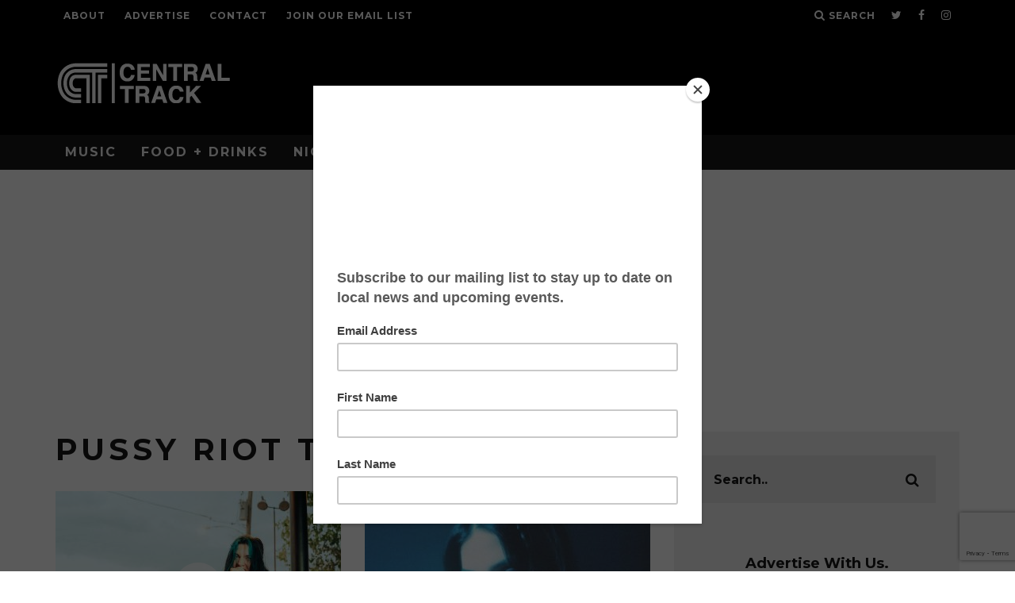

--- FILE ---
content_type: text/html; charset=utf-8
request_url: https://www.google.com/recaptcha/api2/anchor?ar=1&k=6LdvuoIUAAAAAJ-qKFCiWsxWjYtmR8b7ZWD6Nf3B&co=aHR0cHM6Ly93d3cuY2VudHJhbHRyYWNrLmNvbTo0NDM.&hl=en&v=7gg7H51Q-naNfhmCP3_R47ho&size=invisible&anchor-ms=20000&execute-ms=15000&cb=b96u0vdj75by
body_size: 48147
content:
<!DOCTYPE HTML><html dir="ltr" lang="en"><head><meta http-equiv="Content-Type" content="text/html; charset=UTF-8">
<meta http-equiv="X-UA-Compatible" content="IE=edge">
<title>reCAPTCHA</title>
<style type="text/css">
/* cyrillic-ext */
@font-face {
  font-family: 'Roboto';
  font-style: normal;
  font-weight: 400;
  font-stretch: 100%;
  src: url(//fonts.gstatic.com/s/roboto/v48/KFO7CnqEu92Fr1ME7kSn66aGLdTylUAMa3GUBHMdazTgWw.woff2) format('woff2');
  unicode-range: U+0460-052F, U+1C80-1C8A, U+20B4, U+2DE0-2DFF, U+A640-A69F, U+FE2E-FE2F;
}
/* cyrillic */
@font-face {
  font-family: 'Roboto';
  font-style: normal;
  font-weight: 400;
  font-stretch: 100%;
  src: url(//fonts.gstatic.com/s/roboto/v48/KFO7CnqEu92Fr1ME7kSn66aGLdTylUAMa3iUBHMdazTgWw.woff2) format('woff2');
  unicode-range: U+0301, U+0400-045F, U+0490-0491, U+04B0-04B1, U+2116;
}
/* greek-ext */
@font-face {
  font-family: 'Roboto';
  font-style: normal;
  font-weight: 400;
  font-stretch: 100%;
  src: url(//fonts.gstatic.com/s/roboto/v48/KFO7CnqEu92Fr1ME7kSn66aGLdTylUAMa3CUBHMdazTgWw.woff2) format('woff2');
  unicode-range: U+1F00-1FFF;
}
/* greek */
@font-face {
  font-family: 'Roboto';
  font-style: normal;
  font-weight: 400;
  font-stretch: 100%;
  src: url(//fonts.gstatic.com/s/roboto/v48/KFO7CnqEu92Fr1ME7kSn66aGLdTylUAMa3-UBHMdazTgWw.woff2) format('woff2');
  unicode-range: U+0370-0377, U+037A-037F, U+0384-038A, U+038C, U+038E-03A1, U+03A3-03FF;
}
/* math */
@font-face {
  font-family: 'Roboto';
  font-style: normal;
  font-weight: 400;
  font-stretch: 100%;
  src: url(//fonts.gstatic.com/s/roboto/v48/KFO7CnqEu92Fr1ME7kSn66aGLdTylUAMawCUBHMdazTgWw.woff2) format('woff2');
  unicode-range: U+0302-0303, U+0305, U+0307-0308, U+0310, U+0312, U+0315, U+031A, U+0326-0327, U+032C, U+032F-0330, U+0332-0333, U+0338, U+033A, U+0346, U+034D, U+0391-03A1, U+03A3-03A9, U+03B1-03C9, U+03D1, U+03D5-03D6, U+03F0-03F1, U+03F4-03F5, U+2016-2017, U+2034-2038, U+203C, U+2040, U+2043, U+2047, U+2050, U+2057, U+205F, U+2070-2071, U+2074-208E, U+2090-209C, U+20D0-20DC, U+20E1, U+20E5-20EF, U+2100-2112, U+2114-2115, U+2117-2121, U+2123-214F, U+2190, U+2192, U+2194-21AE, U+21B0-21E5, U+21F1-21F2, U+21F4-2211, U+2213-2214, U+2216-22FF, U+2308-230B, U+2310, U+2319, U+231C-2321, U+2336-237A, U+237C, U+2395, U+239B-23B7, U+23D0, U+23DC-23E1, U+2474-2475, U+25AF, U+25B3, U+25B7, U+25BD, U+25C1, U+25CA, U+25CC, U+25FB, U+266D-266F, U+27C0-27FF, U+2900-2AFF, U+2B0E-2B11, U+2B30-2B4C, U+2BFE, U+3030, U+FF5B, U+FF5D, U+1D400-1D7FF, U+1EE00-1EEFF;
}
/* symbols */
@font-face {
  font-family: 'Roboto';
  font-style: normal;
  font-weight: 400;
  font-stretch: 100%;
  src: url(//fonts.gstatic.com/s/roboto/v48/KFO7CnqEu92Fr1ME7kSn66aGLdTylUAMaxKUBHMdazTgWw.woff2) format('woff2');
  unicode-range: U+0001-000C, U+000E-001F, U+007F-009F, U+20DD-20E0, U+20E2-20E4, U+2150-218F, U+2190, U+2192, U+2194-2199, U+21AF, U+21E6-21F0, U+21F3, U+2218-2219, U+2299, U+22C4-22C6, U+2300-243F, U+2440-244A, U+2460-24FF, U+25A0-27BF, U+2800-28FF, U+2921-2922, U+2981, U+29BF, U+29EB, U+2B00-2BFF, U+4DC0-4DFF, U+FFF9-FFFB, U+10140-1018E, U+10190-1019C, U+101A0, U+101D0-101FD, U+102E0-102FB, U+10E60-10E7E, U+1D2C0-1D2D3, U+1D2E0-1D37F, U+1F000-1F0FF, U+1F100-1F1AD, U+1F1E6-1F1FF, U+1F30D-1F30F, U+1F315, U+1F31C, U+1F31E, U+1F320-1F32C, U+1F336, U+1F378, U+1F37D, U+1F382, U+1F393-1F39F, U+1F3A7-1F3A8, U+1F3AC-1F3AF, U+1F3C2, U+1F3C4-1F3C6, U+1F3CA-1F3CE, U+1F3D4-1F3E0, U+1F3ED, U+1F3F1-1F3F3, U+1F3F5-1F3F7, U+1F408, U+1F415, U+1F41F, U+1F426, U+1F43F, U+1F441-1F442, U+1F444, U+1F446-1F449, U+1F44C-1F44E, U+1F453, U+1F46A, U+1F47D, U+1F4A3, U+1F4B0, U+1F4B3, U+1F4B9, U+1F4BB, U+1F4BF, U+1F4C8-1F4CB, U+1F4D6, U+1F4DA, U+1F4DF, U+1F4E3-1F4E6, U+1F4EA-1F4ED, U+1F4F7, U+1F4F9-1F4FB, U+1F4FD-1F4FE, U+1F503, U+1F507-1F50B, U+1F50D, U+1F512-1F513, U+1F53E-1F54A, U+1F54F-1F5FA, U+1F610, U+1F650-1F67F, U+1F687, U+1F68D, U+1F691, U+1F694, U+1F698, U+1F6AD, U+1F6B2, U+1F6B9-1F6BA, U+1F6BC, U+1F6C6-1F6CF, U+1F6D3-1F6D7, U+1F6E0-1F6EA, U+1F6F0-1F6F3, U+1F6F7-1F6FC, U+1F700-1F7FF, U+1F800-1F80B, U+1F810-1F847, U+1F850-1F859, U+1F860-1F887, U+1F890-1F8AD, U+1F8B0-1F8BB, U+1F8C0-1F8C1, U+1F900-1F90B, U+1F93B, U+1F946, U+1F984, U+1F996, U+1F9E9, U+1FA00-1FA6F, U+1FA70-1FA7C, U+1FA80-1FA89, U+1FA8F-1FAC6, U+1FACE-1FADC, U+1FADF-1FAE9, U+1FAF0-1FAF8, U+1FB00-1FBFF;
}
/* vietnamese */
@font-face {
  font-family: 'Roboto';
  font-style: normal;
  font-weight: 400;
  font-stretch: 100%;
  src: url(//fonts.gstatic.com/s/roboto/v48/KFO7CnqEu92Fr1ME7kSn66aGLdTylUAMa3OUBHMdazTgWw.woff2) format('woff2');
  unicode-range: U+0102-0103, U+0110-0111, U+0128-0129, U+0168-0169, U+01A0-01A1, U+01AF-01B0, U+0300-0301, U+0303-0304, U+0308-0309, U+0323, U+0329, U+1EA0-1EF9, U+20AB;
}
/* latin-ext */
@font-face {
  font-family: 'Roboto';
  font-style: normal;
  font-weight: 400;
  font-stretch: 100%;
  src: url(//fonts.gstatic.com/s/roboto/v48/KFO7CnqEu92Fr1ME7kSn66aGLdTylUAMa3KUBHMdazTgWw.woff2) format('woff2');
  unicode-range: U+0100-02BA, U+02BD-02C5, U+02C7-02CC, U+02CE-02D7, U+02DD-02FF, U+0304, U+0308, U+0329, U+1D00-1DBF, U+1E00-1E9F, U+1EF2-1EFF, U+2020, U+20A0-20AB, U+20AD-20C0, U+2113, U+2C60-2C7F, U+A720-A7FF;
}
/* latin */
@font-face {
  font-family: 'Roboto';
  font-style: normal;
  font-weight: 400;
  font-stretch: 100%;
  src: url(//fonts.gstatic.com/s/roboto/v48/KFO7CnqEu92Fr1ME7kSn66aGLdTylUAMa3yUBHMdazQ.woff2) format('woff2');
  unicode-range: U+0000-00FF, U+0131, U+0152-0153, U+02BB-02BC, U+02C6, U+02DA, U+02DC, U+0304, U+0308, U+0329, U+2000-206F, U+20AC, U+2122, U+2191, U+2193, U+2212, U+2215, U+FEFF, U+FFFD;
}
/* cyrillic-ext */
@font-face {
  font-family: 'Roboto';
  font-style: normal;
  font-weight: 500;
  font-stretch: 100%;
  src: url(//fonts.gstatic.com/s/roboto/v48/KFO7CnqEu92Fr1ME7kSn66aGLdTylUAMa3GUBHMdazTgWw.woff2) format('woff2');
  unicode-range: U+0460-052F, U+1C80-1C8A, U+20B4, U+2DE0-2DFF, U+A640-A69F, U+FE2E-FE2F;
}
/* cyrillic */
@font-face {
  font-family: 'Roboto';
  font-style: normal;
  font-weight: 500;
  font-stretch: 100%;
  src: url(//fonts.gstatic.com/s/roboto/v48/KFO7CnqEu92Fr1ME7kSn66aGLdTylUAMa3iUBHMdazTgWw.woff2) format('woff2');
  unicode-range: U+0301, U+0400-045F, U+0490-0491, U+04B0-04B1, U+2116;
}
/* greek-ext */
@font-face {
  font-family: 'Roboto';
  font-style: normal;
  font-weight: 500;
  font-stretch: 100%;
  src: url(//fonts.gstatic.com/s/roboto/v48/KFO7CnqEu92Fr1ME7kSn66aGLdTylUAMa3CUBHMdazTgWw.woff2) format('woff2');
  unicode-range: U+1F00-1FFF;
}
/* greek */
@font-face {
  font-family: 'Roboto';
  font-style: normal;
  font-weight: 500;
  font-stretch: 100%;
  src: url(//fonts.gstatic.com/s/roboto/v48/KFO7CnqEu92Fr1ME7kSn66aGLdTylUAMa3-UBHMdazTgWw.woff2) format('woff2');
  unicode-range: U+0370-0377, U+037A-037F, U+0384-038A, U+038C, U+038E-03A1, U+03A3-03FF;
}
/* math */
@font-face {
  font-family: 'Roboto';
  font-style: normal;
  font-weight: 500;
  font-stretch: 100%;
  src: url(//fonts.gstatic.com/s/roboto/v48/KFO7CnqEu92Fr1ME7kSn66aGLdTylUAMawCUBHMdazTgWw.woff2) format('woff2');
  unicode-range: U+0302-0303, U+0305, U+0307-0308, U+0310, U+0312, U+0315, U+031A, U+0326-0327, U+032C, U+032F-0330, U+0332-0333, U+0338, U+033A, U+0346, U+034D, U+0391-03A1, U+03A3-03A9, U+03B1-03C9, U+03D1, U+03D5-03D6, U+03F0-03F1, U+03F4-03F5, U+2016-2017, U+2034-2038, U+203C, U+2040, U+2043, U+2047, U+2050, U+2057, U+205F, U+2070-2071, U+2074-208E, U+2090-209C, U+20D0-20DC, U+20E1, U+20E5-20EF, U+2100-2112, U+2114-2115, U+2117-2121, U+2123-214F, U+2190, U+2192, U+2194-21AE, U+21B0-21E5, U+21F1-21F2, U+21F4-2211, U+2213-2214, U+2216-22FF, U+2308-230B, U+2310, U+2319, U+231C-2321, U+2336-237A, U+237C, U+2395, U+239B-23B7, U+23D0, U+23DC-23E1, U+2474-2475, U+25AF, U+25B3, U+25B7, U+25BD, U+25C1, U+25CA, U+25CC, U+25FB, U+266D-266F, U+27C0-27FF, U+2900-2AFF, U+2B0E-2B11, U+2B30-2B4C, U+2BFE, U+3030, U+FF5B, U+FF5D, U+1D400-1D7FF, U+1EE00-1EEFF;
}
/* symbols */
@font-face {
  font-family: 'Roboto';
  font-style: normal;
  font-weight: 500;
  font-stretch: 100%;
  src: url(//fonts.gstatic.com/s/roboto/v48/KFO7CnqEu92Fr1ME7kSn66aGLdTylUAMaxKUBHMdazTgWw.woff2) format('woff2');
  unicode-range: U+0001-000C, U+000E-001F, U+007F-009F, U+20DD-20E0, U+20E2-20E4, U+2150-218F, U+2190, U+2192, U+2194-2199, U+21AF, U+21E6-21F0, U+21F3, U+2218-2219, U+2299, U+22C4-22C6, U+2300-243F, U+2440-244A, U+2460-24FF, U+25A0-27BF, U+2800-28FF, U+2921-2922, U+2981, U+29BF, U+29EB, U+2B00-2BFF, U+4DC0-4DFF, U+FFF9-FFFB, U+10140-1018E, U+10190-1019C, U+101A0, U+101D0-101FD, U+102E0-102FB, U+10E60-10E7E, U+1D2C0-1D2D3, U+1D2E0-1D37F, U+1F000-1F0FF, U+1F100-1F1AD, U+1F1E6-1F1FF, U+1F30D-1F30F, U+1F315, U+1F31C, U+1F31E, U+1F320-1F32C, U+1F336, U+1F378, U+1F37D, U+1F382, U+1F393-1F39F, U+1F3A7-1F3A8, U+1F3AC-1F3AF, U+1F3C2, U+1F3C4-1F3C6, U+1F3CA-1F3CE, U+1F3D4-1F3E0, U+1F3ED, U+1F3F1-1F3F3, U+1F3F5-1F3F7, U+1F408, U+1F415, U+1F41F, U+1F426, U+1F43F, U+1F441-1F442, U+1F444, U+1F446-1F449, U+1F44C-1F44E, U+1F453, U+1F46A, U+1F47D, U+1F4A3, U+1F4B0, U+1F4B3, U+1F4B9, U+1F4BB, U+1F4BF, U+1F4C8-1F4CB, U+1F4D6, U+1F4DA, U+1F4DF, U+1F4E3-1F4E6, U+1F4EA-1F4ED, U+1F4F7, U+1F4F9-1F4FB, U+1F4FD-1F4FE, U+1F503, U+1F507-1F50B, U+1F50D, U+1F512-1F513, U+1F53E-1F54A, U+1F54F-1F5FA, U+1F610, U+1F650-1F67F, U+1F687, U+1F68D, U+1F691, U+1F694, U+1F698, U+1F6AD, U+1F6B2, U+1F6B9-1F6BA, U+1F6BC, U+1F6C6-1F6CF, U+1F6D3-1F6D7, U+1F6E0-1F6EA, U+1F6F0-1F6F3, U+1F6F7-1F6FC, U+1F700-1F7FF, U+1F800-1F80B, U+1F810-1F847, U+1F850-1F859, U+1F860-1F887, U+1F890-1F8AD, U+1F8B0-1F8BB, U+1F8C0-1F8C1, U+1F900-1F90B, U+1F93B, U+1F946, U+1F984, U+1F996, U+1F9E9, U+1FA00-1FA6F, U+1FA70-1FA7C, U+1FA80-1FA89, U+1FA8F-1FAC6, U+1FACE-1FADC, U+1FADF-1FAE9, U+1FAF0-1FAF8, U+1FB00-1FBFF;
}
/* vietnamese */
@font-face {
  font-family: 'Roboto';
  font-style: normal;
  font-weight: 500;
  font-stretch: 100%;
  src: url(//fonts.gstatic.com/s/roboto/v48/KFO7CnqEu92Fr1ME7kSn66aGLdTylUAMa3OUBHMdazTgWw.woff2) format('woff2');
  unicode-range: U+0102-0103, U+0110-0111, U+0128-0129, U+0168-0169, U+01A0-01A1, U+01AF-01B0, U+0300-0301, U+0303-0304, U+0308-0309, U+0323, U+0329, U+1EA0-1EF9, U+20AB;
}
/* latin-ext */
@font-face {
  font-family: 'Roboto';
  font-style: normal;
  font-weight: 500;
  font-stretch: 100%;
  src: url(//fonts.gstatic.com/s/roboto/v48/KFO7CnqEu92Fr1ME7kSn66aGLdTylUAMa3KUBHMdazTgWw.woff2) format('woff2');
  unicode-range: U+0100-02BA, U+02BD-02C5, U+02C7-02CC, U+02CE-02D7, U+02DD-02FF, U+0304, U+0308, U+0329, U+1D00-1DBF, U+1E00-1E9F, U+1EF2-1EFF, U+2020, U+20A0-20AB, U+20AD-20C0, U+2113, U+2C60-2C7F, U+A720-A7FF;
}
/* latin */
@font-face {
  font-family: 'Roboto';
  font-style: normal;
  font-weight: 500;
  font-stretch: 100%;
  src: url(//fonts.gstatic.com/s/roboto/v48/KFO7CnqEu92Fr1ME7kSn66aGLdTylUAMa3yUBHMdazQ.woff2) format('woff2');
  unicode-range: U+0000-00FF, U+0131, U+0152-0153, U+02BB-02BC, U+02C6, U+02DA, U+02DC, U+0304, U+0308, U+0329, U+2000-206F, U+20AC, U+2122, U+2191, U+2193, U+2212, U+2215, U+FEFF, U+FFFD;
}
/* cyrillic-ext */
@font-face {
  font-family: 'Roboto';
  font-style: normal;
  font-weight: 900;
  font-stretch: 100%;
  src: url(//fonts.gstatic.com/s/roboto/v48/KFO7CnqEu92Fr1ME7kSn66aGLdTylUAMa3GUBHMdazTgWw.woff2) format('woff2');
  unicode-range: U+0460-052F, U+1C80-1C8A, U+20B4, U+2DE0-2DFF, U+A640-A69F, U+FE2E-FE2F;
}
/* cyrillic */
@font-face {
  font-family: 'Roboto';
  font-style: normal;
  font-weight: 900;
  font-stretch: 100%;
  src: url(//fonts.gstatic.com/s/roboto/v48/KFO7CnqEu92Fr1ME7kSn66aGLdTylUAMa3iUBHMdazTgWw.woff2) format('woff2');
  unicode-range: U+0301, U+0400-045F, U+0490-0491, U+04B0-04B1, U+2116;
}
/* greek-ext */
@font-face {
  font-family: 'Roboto';
  font-style: normal;
  font-weight: 900;
  font-stretch: 100%;
  src: url(//fonts.gstatic.com/s/roboto/v48/KFO7CnqEu92Fr1ME7kSn66aGLdTylUAMa3CUBHMdazTgWw.woff2) format('woff2');
  unicode-range: U+1F00-1FFF;
}
/* greek */
@font-face {
  font-family: 'Roboto';
  font-style: normal;
  font-weight: 900;
  font-stretch: 100%;
  src: url(//fonts.gstatic.com/s/roboto/v48/KFO7CnqEu92Fr1ME7kSn66aGLdTylUAMa3-UBHMdazTgWw.woff2) format('woff2');
  unicode-range: U+0370-0377, U+037A-037F, U+0384-038A, U+038C, U+038E-03A1, U+03A3-03FF;
}
/* math */
@font-face {
  font-family: 'Roboto';
  font-style: normal;
  font-weight: 900;
  font-stretch: 100%;
  src: url(//fonts.gstatic.com/s/roboto/v48/KFO7CnqEu92Fr1ME7kSn66aGLdTylUAMawCUBHMdazTgWw.woff2) format('woff2');
  unicode-range: U+0302-0303, U+0305, U+0307-0308, U+0310, U+0312, U+0315, U+031A, U+0326-0327, U+032C, U+032F-0330, U+0332-0333, U+0338, U+033A, U+0346, U+034D, U+0391-03A1, U+03A3-03A9, U+03B1-03C9, U+03D1, U+03D5-03D6, U+03F0-03F1, U+03F4-03F5, U+2016-2017, U+2034-2038, U+203C, U+2040, U+2043, U+2047, U+2050, U+2057, U+205F, U+2070-2071, U+2074-208E, U+2090-209C, U+20D0-20DC, U+20E1, U+20E5-20EF, U+2100-2112, U+2114-2115, U+2117-2121, U+2123-214F, U+2190, U+2192, U+2194-21AE, U+21B0-21E5, U+21F1-21F2, U+21F4-2211, U+2213-2214, U+2216-22FF, U+2308-230B, U+2310, U+2319, U+231C-2321, U+2336-237A, U+237C, U+2395, U+239B-23B7, U+23D0, U+23DC-23E1, U+2474-2475, U+25AF, U+25B3, U+25B7, U+25BD, U+25C1, U+25CA, U+25CC, U+25FB, U+266D-266F, U+27C0-27FF, U+2900-2AFF, U+2B0E-2B11, U+2B30-2B4C, U+2BFE, U+3030, U+FF5B, U+FF5D, U+1D400-1D7FF, U+1EE00-1EEFF;
}
/* symbols */
@font-face {
  font-family: 'Roboto';
  font-style: normal;
  font-weight: 900;
  font-stretch: 100%;
  src: url(//fonts.gstatic.com/s/roboto/v48/KFO7CnqEu92Fr1ME7kSn66aGLdTylUAMaxKUBHMdazTgWw.woff2) format('woff2');
  unicode-range: U+0001-000C, U+000E-001F, U+007F-009F, U+20DD-20E0, U+20E2-20E4, U+2150-218F, U+2190, U+2192, U+2194-2199, U+21AF, U+21E6-21F0, U+21F3, U+2218-2219, U+2299, U+22C4-22C6, U+2300-243F, U+2440-244A, U+2460-24FF, U+25A0-27BF, U+2800-28FF, U+2921-2922, U+2981, U+29BF, U+29EB, U+2B00-2BFF, U+4DC0-4DFF, U+FFF9-FFFB, U+10140-1018E, U+10190-1019C, U+101A0, U+101D0-101FD, U+102E0-102FB, U+10E60-10E7E, U+1D2C0-1D2D3, U+1D2E0-1D37F, U+1F000-1F0FF, U+1F100-1F1AD, U+1F1E6-1F1FF, U+1F30D-1F30F, U+1F315, U+1F31C, U+1F31E, U+1F320-1F32C, U+1F336, U+1F378, U+1F37D, U+1F382, U+1F393-1F39F, U+1F3A7-1F3A8, U+1F3AC-1F3AF, U+1F3C2, U+1F3C4-1F3C6, U+1F3CA-1F3CE, U+1F3D4-1F3E0, U+1F3ED, U+1F3F1-1F3F3, U+1F3F5-1F3F7, U+1F408, U+1F415, U+1F41F, U+1F426, U+1F43F, U+1F441-1F442, U+1F444, U+1F446-1F449, U+1F44C-1F44E, U+1F453, U+1F46A, U+1F47D, U+1F4A3, U+1F4B0, U+1F4B3, U+1F4B9, U+1F4BB, U+1F4BF, U+1F4C8-1F4CB, U+1F4D6, U+1F4DA, U+1F4DF, U+1F4E3-1F4E6, U+1F4EA-1F4ED, U+1F4F7, U+1F4F9-1F4FB, U+1F4FD-1F4FE, U+1F503, U+1F507-1F50B, U+1F50D, U+1F512-1F513, U+1F53E-1F54A, U+1F54F-1F5FA, U+1F610, U+1F650-1F67F, U+1F687, U+1F68D, U+1F691, U+1F694, U+1F698, U+1F6AD, U+1F6B2, U+1F6B9-1F6BA, U+1F6BC, U+1F6C6-1F6CF, U+1F6D3-1F6D7, U+1F6E0-1F6EA, U+1F6F0-1F6F3, U+1F6F7-1F6FC, U+1F700-1F7FF, U+1F800-1F80B, U+1F810-1F847, U+1F850-1F859, U+1F860-1F887, U+1F890-1F8AD, U+1F8B0-1F8BB, U+1F8C0-1F8C1, U+1F900-1F90B, U+1F93B, U+1F946, U+1F984, U+1F996, U+1F9E9, U+1FA00-1FA6F, U+1FA70-1FA7C, U+1FA80-1FA89, U+1FA8F-1FAC6, U+1FACE-1FADC, U+1FADF-1FAE9, U+1FAF0-1FAF8, U+1FB00-1FBFF;
}
/* vietnamese */
@font-face {
  font-family: 'Roboto';
  font-style: normal;
  font-weight: 900;
  font-stretch: 100%;
  src: url(//fonts.gstatic.com/s/roboto/v48/KFO7CnqEu92Fr1ME7kSn66aGLdTylUAMa3OUBHMdazTgWw.woff2) format('woff2');
  unicode-range: U+0102-0103, U+0110-0111, U+0128-0129, U+0168-0169, U+01A0-01A1, U+01AF-01B0, U+0300-0301, U+0303-0304, U+0308-0309, U+0323, U+0329, U+1EA0-1EF9, U+20AB;
}
/* latin-ext */
@font-face {
  font-family: 'Roboto';
  font-style: normal;
  font-weight: 900;
  font-stretch: 100%;
  src: url(//fonts.gstatic.com/s/roboto/v48/KFO7CnqEu92Fr1ME7kSn66aGLdTylUAMa3KUBHMdazTgWw.woff2) format('woff2');
  unicode-range: U+0100-02BA, U+02BD-02C5, U+02C7-02CC, U+02CE-02D7, U+02DD-02FF, U+0304, U+0308, U+0329, U+1D00-1DBF, U+1E00-1E9F, U+1EF2-1EFF, U+2020, U+20A0-20AB, U+20AD-20C0, U+2113, U+2C60-2C7F, U+A720-A7FF;
}
/* latin */
@font-face {
  font-family: 'Roboto';
  font-style: normal;
  font-weight: 900;
  font-stretch: 100%;
  src: url(//fonts.gstatic.com/s/roboto/v48/KFO7CnqEu92Fr1ME7kSn66aGLdTylUAMa3yUBHMdazQ.woff2) format('woff2');
  unicode-range: U+0000-00FF, U+0131, U+0152-0153, U+02BB-02BC, U+02C6, U+02DA, U+02DC, U+0304, U+0308, U+0329, U+2000-206F, U+20AC, U+2122, U+2191, U+2193, U+2212, U+2215, U+FEFF, U+FFFD;
}

</style>
<link rel="stylesheet" type="text/css" href="https://www.gstatic.com/recaptcha/releases/7gg7H51Q-naNfhmCP3_R47ho/styles__ltr.css">
<script nonce="CAlk6jLgMly3YThIiZDliA" type="text/javascript">window['__recaptcha_api'] = 'https://www.google.com/recaptcha/api2/';</script>
<script type="text/javascript" src="https://www.gstatic.com/recaptcha/releases/7gg7H51Q-naNfhmCP3_R47ho/recaptcha__en.js" nonce="CAlk6jLgMly3YThIiZDliA">
      
    </script></head>
<body><div id="rc-anchor-alert" class="rc-anchor-alert"></div>
<input type="hidden" id="recaptcha-token" value="[base64]">
<script type="text/javascript" nonce="CAlk6jLgMly3YThIiZDliA">
      recaptcha.anchor.Main.init("[\x22ainput\x22,[\x22bgdata\x22,\x22\x22,\[base64]/[base64]/[base64]/[base64]/[base64]/[base64]/[base64]/[base64]/[base64]/[base64]\\u003d\x22,\[base64]\\u003d\x22,\[base64]/DmcKFw7I/DzXDo8OvQ3JdN8KowoPCsMK3w4rDs8O8wpXDscOuw5HChV5ef8Kpwpk/UTwFw67DpB7DrcO+w63DosOrccOgwrzCvMKZwoHCjQ5VwoM3f8OrwoNmwqJJw4jDrMOxMUvCkVrCvTpIwpQzK8ORwpvDgsKUY8Orw6vCqsKAw758EDXDgMKHwq/CqMOdUVvDuFNQwpjDviMvw4XCln/Cn1lHcFdHQMOeDmN6VH/DmX7Cv8OdwpTClcOWMV/Ci0HChAMiXwzCtsOMw7l9w7tBwr5Owr5qYBfCoGbDnsOlWcONKcK+ayApwrnCimkHw6TCgGrCrsOjX8O4bSXCtMOBwr7Dm8Kmw4oBw7fCpsOSwrHCh2J/wrhLJ2rDg8Ktw4rCr8KQUSMYNykMwqkpRsK3wpNMHMOTwqrDocObwrzDmMKjw79Jw67DtsOZw45xwrtjwqTCkwAuR8K/[base64]/[base64]/DgVtfahLCkUDChj3DthVFwq5hN8Onw45ZC8OVdcKmJcK6wrV8EAXDj8OLw6V+AsOzwrpewp3DoR5Zw4jDoxRWWn4BSw3CucKPw51Lw7bDg8O7w4RTw7/Dp3Erw7cgb8KGcsOpc8OfwrzCusK+JiLClVkVwpQbwrUVwp0Ow59Fb8O3w5jCvgwaJsK8LErDi8KiEmXDuWluUk/DswvDgVvDicKOwqlawoZ9HC7Dths4wqrCsMKow75tYsK6VTjDlBbDqcOEw6wAWcOOw7otcMOUworDpMKGw6/DkMK+woV0w6R4XsOdwrUzwqTDihp9HMObw4DCvSVewpnCp8OaXCtpw7xcwpjCssKiwpgBMcOwwpE+wrrCssOYTsOGRMO5w4giXQHCpcOYwow6JxLCm0nDtSQTw53CiUguw5DCoMOiM8KLLGIdw4DDg8O1IkXDg8KcIWnDp1TDsxTDhnIrGMO/HsKZWMO5w4drw6s/wpzDhMKJwonChjbCg8ORw6JNwojDu1/[base64]/CjcKSX8KnwqjDocK9w7Uiw5/[base64]/[base64]/EsO9R8O9HMK5w5bDvsO4wq7DrgbCjMOpc8OlwpYgPHHDnUTCpcOjw6nCv8Klw43CjkDCu8KtwrolYsK4e8KZcXUIwrd2woEaRVYWVcKJV2XCpCjCgsO7FQfCiyrCiDkmGcKtwpzCgcOGw6Z1w44pw5dIZ8Ome8KiacKNw5IsWMKrwrApHT/[base64]/DnjfDosK+wpB9wpJnw7rCjmRzWMKuOSYww5zDh0vCvsO5w7Fdw6XChMO0Lxx9IMOpw57CpMOsNcKGwqJbwp90woVPc8KzwrDCrcOSw4rCh8OYwqYyF8OLGk7CowJUwpE5w7pKK8KaNj8mQTDCjsOKaxh0Q2olwo4TwqHCkDLCh2BCw7E7d8O/[base64]/CsELDsMKfw75ADGXDrVDDjsKewoELwqfDgl/DuyIbw4jCtyHCncKQQV0mEDXCkybDgsOjwrrCo8KAXHbCr1TDl8OnU8Oow4zCnB9/w4gSPMKDUgh3QcONw5g9wp/DjGFfNcKRKzxtw6/Dv8KJwq7Ds8OuwrnCoMK9w7MzMsKKwqt0wprCisKmHkwpwo7CmcOAw77CmsOhXMKJwrtPM35FwpsMwppdfWpiwrJ5McOJwppRVw3DulwhU2DDnMOaw4DDvcK2w4RgMUDDo1HCuCbDkcOrITLCrS3CucKkwohfwqnDkMKCBsKXwq1iIAt/[base64]/Dl8O5w4Q6w4xPwrLDqxXCmsKYEkoQdsKNEhIoRMOlwp/CtMO4wo7ChcOaw63Cu8Kmd0LDnMOawoXDncOYO1EPw7dhciZtPcOmHMOlGsKpw7dwwqZVGy5Twp3DpXEKwocLw6TDrRsXw5HDgcOzwpnCln1PWichVyTDicKRFQRCw54jZcOJw590VcOJM8KRw4/[base64]/CpzlIWMOowphYZsK/w7tWwo0kw7UdwrQFWcKhw7rDnsKawrfDnsKjE0DDr3/DqkHChiVUwq/CujI7ZMKKw7hmSMKMJgl9LD8VCsOSw4zDpsKVw7jDscKAC8ODM01mMMKaRHoXw5HDrsOUw4LCjMOXw4wfw5ZjEsOCwqHDtinDkyMgwq5Rw69jwo7ClWAKI2Rqwopbw4HCp8K8VlEAVMOpw4QmODBXw6tRw6sKL3kOwoPDoH/DsUs2Z8KjbC/CmMOQGH1+OGjDqcO0wpnDjlYCVMK5w6PDtjgNVnHDq1XDjX19w4w1LMK5wo/[base64]/DuMKYwoTCszghZsOMU8OXw68rRcO0w7DCjxM/w7PDhsOAPmPDuBLCu8Kuw6bDkRvDu30sUcKPACHDjF7ChMO/w7M/[base64]/DtMKfShp4w6Rbw4YKwpARw5fDpsKpIcOLwrDDusOrSk88wot1wqJHacO5Wiw+wrhFw6DCqMOPe1hfL8OOw67CiMOJwrfCmEomBsOkVcKAWwphV2HCpmAZw7TDi8KrwrjCmcOAw7XDmMK3wps2wpPDrEoVwq07NEJJW8O/[base64]/wropfcKwLsKiUsKTXWxmLcOlAnpeCjHCkwvDpmFADcO9w7DDncKtw5s6Ey/Dl3Ikwr7DkTbCmVgNwo3DmcKEChvDglLCnsOBKWnDiSvCs8OrO8OnRcKsw4rDi8KewpQvw7jCp8OPeRLCtybCoznCkEg6w5jDu0BPYGsPIMKQTMOqw4LCuMKgRsOLw48YLMOUwprDncKMw6rDpcKwwoLCjhLCgw/ChVpgJnHDjDXCnxbClMO6NMKNUEw7C2rClMONblLDpsO8w7TDt8O4DWIDwrnDiBbDlMKjw61Ew6s0F8OMOcK7asOqZSfDhWPCgcO6PGVMw6hywoB5wqjCuWZmfRM6Q8OYw6llRg/CjcKfY8K1GcOVw7Zxw6PDvg/Cql/DjwfDsMKTBcKkNmwhPhBYd8K9M8OhE8OTKm1Pw4/[base64]/Dsnk9CCJhWMOdwqA+bsOmw4bDqhoEFMKRwrfCi8KMcMOWL8Olwq1oTsOqJzg1cMOsw5fCm8Khw7R8w5c/cWvCtwjDgsKRw6TDh8KlNFtdVWpFMWPDnHHCoBrDviUDwoLCp3fCmBfDg8OFw7Mmw4VcakoeOMOuw63ClDAWwq7DvzZuwpTDoFQLw4dVwoNtw5gowoTCiMO5EMOlwpUCR3NYw4zDmU/CssKwQGxwwoXCoh8YMcKGOAEGBxhpDsOMwqDDgMKgfMKawrnCnhnClSDCvzg1w4rCsT/Do0fDp8OIZmUmwqnDoxnDlibClcKvTDYvZ8K1w7MJCBbDkMKLw6fChcKOQsK2wrUcWy48ZwfCoC7CvMOlAsKSckDCoWxRLMK+wpxxw416wqTCpcK0wrrCrcKbH8O4cwrCvcOqwpPCv1VJwrYqRMKLwqhWQ8ORYHjDjHjChHQvE8KzWXzDhMKAw6nCuR/DtHnCh8K3ezJ0wq7CoHnCnX/CiDgyAsKuWsO4DRnDusKgwo7CtMKhLyLCoUMMKcOzScOzwrJ0w5/[base64]/CpRrCm3HDugDDnjInTltLwrDCuxDCmsKHCCoBMg3CssO6SifCtjPDtBrCk8Ktw6bDjMOOMGvDgjwewo0Zw6sTwqNuwrkUXMKMCRooAEvCosKYw4JRw6MHF8OnwqtZw7jDgmnCt8Oxb8OFw4XCjsK0H8KKwo/CpsOfTsKKNcKRw6zDtMKcwrgWwoBJwp3Cpzdnw4/Cn1DCs8K2w7hyw6fCvsOga3zCo8OpSC3DhHbCpcKINSLCjsOuw6XDo1s4woUrw7JCPsKNI0xJSigHw5Ffwp3Ds0EPbcONCMKbeMKow4DChMOvWSPClsORKsKYXcKSw6I0w4NZw6/[base64]/CgsOYw4bDryzCn8KDdVF9w5REwphTXgjCpTDDksOOw7Z7w6jCiBnDvwZ7wo3DpARBMVc/wp8pwrnDoMO2w68nw5lDacOzdWUePAxccUvCnsKHw4E8wroQw5/DgcOZFsKFesKcHCHCh3PDqcODTx89CTl3wqNxCG7DksOQRsK/wrLDvHnCkMKBwrvDvsKMwpHDrj/Ch8Kuc3fDicKZwpTDg8K+w7HDv8ODOQ3CiEbDgcOXw4fCu8OSQ8KOw7zDq0QIDCIDRMOKdU92V8KnRMOsDh8owq/CqcKlMcOSZXVjwrnDtBBTw54EHMOvwp3CpSxywr4aM8OywqbCicO4wo/CrsK7P8KWcC5LFXXDicOSw7wKwr1GYn0Bw4/DhHDCgcKww7zCiMOEwoXCm8OUwrlWXcOFclnCqw7DuMOTwpluN8KKD2zCigLDqsORw4jDlMKgQRfCv8KBUQXCi34vcMKfwrDDhcKtw7oXfWt5bUHCisKyw7okfsOaGV/DisKja1/Cq8KowqJVbsKrQMKObcKtfcOMwrJ6w5PDpj4Vwo15w5nDpxdKwo7CuEUdwoTDpiRYFMOSw6tJw5nDjwvCvlkww6DCkcOEw7HCgMKbw59+HW9aWk3CoDQJWcO/[base64]/[base64]/FDDCkgfDo8Kzwo7DmsK/w47CrsKzccOEwqjCo0TDsj7Dh0o+wpfDqcKFZMK2D8OUP1MCwrEZwow4Mh3DoBN4w6rCoQXCukZdwrbDjQLDp3JGw4rDuXVZw7kQw6zDqg/CsT05w6bCs0xWOntbRFrDuB8kH8OBSR/CicOsWsKWwrJNDsKVwqjCpsOHw4zCtArCgXoKAToOL3R8w63DmxZtbiDCg3FiwoLCmsOWw4JKPcK8wozDkh9yGcK+NhvCqlfCo1kLw4DCksKPIzR4wprDkXfClsKOGMKBw4VKwrMdw6leScOzGMO/wonCtsKPSShnw6nCn8OUw7g8XcOcw4nCqRvCrsKBw6wBw5LDhsKQwr7Ck8KHw6LDgsKpw696w5TDlsOlUTsMdcKmw6TDkcOCw5tWZScyw7hhRmDDoijDrMONwovCncKhVcO4VQHDiShww48awrduwonChWfCtcOnYRrDgWzDqMKhwq3DijjDkGHCuMO2w7tCFw/[base64]/CpnUGw48UQzgFwq5yw7zDqcOmwp3DgMKfw74PwrNdCgLDkMKNwpLCq1PCmsO7TMKpw6XCnsKabsKUFcOhbynDusKoEXXDnMOzTMO5cHnCi8O1asOmw45kB8Kgw7bCoXd5wp1gZxMywqbDqm/DtcO+wqjDisKlEgJtw5jCjcOdwovCiCrCpglwwqpwV8OLfMOSwpXCu8OawrnClHXDp8OgWcKSDMKkwoLCg0pqb2J1e8KEXsK+BcKjwo3CmMOdwp8qwrE0w6vCiAkDwp3Cr0XDjHPDgEDCvjocw5LDmMKAEcOLwoJJRyo4wr3CqsOpKU/[base64]/DuMKxACjDrMOQZMOJw7DCpxHDmsK/[base64]/CtyxZwrPDoWgsw4fDgVE+GMKyfsKIDcKwwqlTw4vDnsOQF3jDkkrDvj7CjErDlkLDh27CuAjCtcKLM8KCPsOHI8KAWUDCpVRvwovCsUkAA0U5DgzDnmDCrRTCisKRS3BVwrp0woRew5jDuMO7eGo+w4nCiMKdwpTDscKMwp/Ds8O7Wl/ChGEpCMKUw4vCskYTwrhUa3LDtxZlw6DCiMOSZhXCh8KoacOGw5HDiiYNFcOkw6LCpH5iOsOUwo4qw4RVwr7DhTvCsw4QHcODwrozw645wrUEWMOpFxTDt8Kzw5Y/[base64]/[base64]/QG3DlgrDpyYYb3PDtDbDjcKsw5nCtMOWw7pOYsK5UsKlw4PCjj/CnUbDmQvDjBzDjEHCmcOLwqd9wqBlw4dgQADDlsOnwqzDuMKiwrvCk1HDhcK7w5dCJDQWwpA+w4sxYi/[base64]/CvQPCnsK/[base64]/IE/CpgzDjwHDskpkDMOebz4uwrfCtMOoMMOAX00jTcKbw5U/w6zDvMOZUcKAdmDDgj7DpcK2M8OzR8K7w6YMw7LCuisjYsK5w6sNwptOwrddw7R+w589woTDvcKMd3jClFNUGiHChQzCvhAkBnkUwpRww4rDisO7wpoUeMKKAHEnNsOzLMKTecO9wpxywq4KYsO/[base64]/CtcKIbcOuw4xbM3vCn1BUWj3DpmZnw5ZAwonDjjFQw5kbJ8OucVAwBMOCw4oXwqtkVxMSGMOaw7kOa8KFV8K0YsOaRiHCncOjw64mw73DkcOAw4zDlMOeVgPDlsK2McKgF8KBBSPDkSLDs8K8w6DCs8Otw6VhwqDDvMOWw6TCvcO8VEFrEsK+wqRLw4vCiSJ7ZW/Dnk0SF8OZw4bDrcOAw4E3WcK7I8OdccK7w5vCowYSFsOfw4nCrWTDnsONSzUvwqLDtkovBMO3Sk7Cq8Ogw6UQwqRwwrHDqjVMw6jDmMOJw7TDo2hzwpnDt8OzH3pswq/CuMOQcsKCwolJUWVVw78cwpDDu3QOwonCqyF9XibDkw/[base64]/[base64]/TwPClsKMwpJSwr/DscOGCMObbCHDolLCgEg0w7LCq8KWw71MBXAkJcOgMVzCqsO6wqnDuXRaQMOJSBLChnBAw4PDhMKbcjzDukFbw6jCsAfDhzNxPhLCkSk1RDI3acOXwrbDtD/CiMKgHkNbwr88wqHDoG4TEMKYMD/[base64]/DhQrCmlzDhMOaw4B0w77CvsO/[base64]/CqVLCvMOkRsOoUMOVwrXDgMKiUhB+MlDClXYnEcOgK8KlZ3l5d2sPwodxwqTCisKnQgUpN8KxwqzDmsOIDsOxwoLDjsKjQkDCjG1iw48GL0NrwpYrw63CvMO+D8KVDwIxdsOEwogGbgQLW2LCksOkw48bwpPDlyjDg1Yrf31uw5lwwq/DtsKhw5k9wpfDrjHCr8O8dMOmw7TDj8O0bxbDvijDucOpwrMJdw4bwp4FwqF/w5fCgnnDqzRwDMO2TApjwoDCgDfCosOJKsKCDcO5OcKdw5TCjcKLw71nDmp+w4zDtsO3w6TDv8O4w7IyTcKAZMOFw5pQwrjDtXXClcKcw4fCpn7DoEB6NzrDpMKSw4pSw63Dgl7Cl8OyecKHJsKyw43Dh8OYw7RxwrTCvTLCiMKVw7/Cs27Ch8O+dsOhFMOJXRjCrMKlR8KzNnRnwoBGw53DuGvDiMOUw4RUwrIWc1hYw4LCvcOcw4/DksOHwp/Dq8Kiw6Rqw5tAEcKiE8Ouw4nCicKzw53DtsKpwohdw7bDqXRJWWJ2bsOsw6Vqw4XCiE3CpRzDg8KHw43DsE/DtMKawrlWw7jCg03DuiZIwqN9NsO4VMKlX2/[base64]/[base64]/[base64]/PnpZfEwdFcOaDQnDrBzCiRtNw5FHw4LDl8O3Bk5uw79ca8KZwpzCocKgw6nCtMO/w7/Dv8O1IMOLwrQ9w4fCqVXDpsK8bcOTAMO6URzDqkxPw75MTcO6wqjDqGd2wok9QMKQIRbCqMOrw61BwoHCkmxVw7zCok0jw6HDryUNwrYzw7h5GkbCpMOZCsK/w6YvwqvCpMKCw7rCsGXDmcKWY8KAw7HClsK9WcO4wovCpmfDm8KXLVjDuCAbecO8woHCqMKhLQtgw6RbwokrG345XcOPwprDqsKOwrzCr2bCosOVw4luKzXCo8K8WcKBwoPChAs2wr/ChcOSwq4vGsOFwq9nVsKpFQnCpsOGIyjDp2zCkCjCgybDpcKcw7s7wp/CtA9MGi98w5XDg1XChDxQE3gzJsOkU8KuSlTDjcOGPGoNRD7DkHHDhcOzw6B3wqDDuMKTwo4ow5Ycw6XClwTDkMKCRlrCjn3ClWgRw7vDq8Kew6VlZsKSw47CoX0Sw6HCnsKuwrUHwpnChDhrFMOjdDvDscKhEcOXw5oSwp41ElvCscKDPxvCoGEMwowrTsOBwovDlg/CqcKVwrR6w7zDtxoawrg7wqnCpDTDqmHCusKpw4/[base64]/DhMKIZ8OHw7FWwpMYd8ONEi/[base64]/DrcKdDhHCmgHCrhLDi8KBwpfDjkQVFXICWAQ+V8KcTsKxw5zCnUXDm0QKw5rCjz9HJHjDrgjDnMOTworCknECUsKwwqwDw6d+wqTDvMKswqwaY8OBMys0wrdLw6vCqMK6UwAxfw89w5hfwohYwqTCmU/DsMK1wrEXf8KVwpHCgxLCty/[base64]/[base64]/CiTDDm8OVDsO9R8K4wrDDqijCu8OMBsOtWmsQwoXDiXHCq8KCwp/DtMKkR8OvwqHDoVdENsOZw63Cq8KdF8O9w7/CscOZMcKywqo+w55IdysFBcKMEMKPwooowqRlw449f3NcN2TCmh7DuMKzw5Aww7Utwo7DjVdkD0nCpl0pBMOoGW9rQMKxAsKEwrzDhsK1w7rDhHB0SMOJwojDisOsZgLCuRMkwrvDlMOoMcKJJ0AZw53Cphw/[base64]/DhMKswqISwqvCkMKMJQnCgwvDo0gbw5wRwrzChW1rw4rChDzCtkVHw4/DpQsSLMOfw7rCiifDpBBpwpQGwofCnsK6w5hjE11+B8KVA8K7DsO2wrpUw4HCi8Kyw7k0MAE7M8K2ChQrAXA+wrDDhDTDsBNFak58w5LDmgtKw77ClG9bw5rDmg/Dm8KmDcKZVXY7wqzDlcK9wpTCisOBw6/DpMOwwrTDncKdwpbDolnDiHdRw4REwqzDon/CvsKaI18GTzcXwqMqGXZ6wosCIcOxZz1XSjTCpsKfw7jDpcKJwqRrw4tjwoF1XljDoFDCi8KqVRdgwoJuf8OHVcKDwqwbacKlwo02w55aAFsQw7A5w70zVMOBM0nCqSvCpA9uw47Dr8KRwrPCrMKmw7PDkivDsUbCicKGJMK9w5vCh8OcI8KuwrHCpBB2w7YPD8K/wowWwrFGw5DCj8KBG8KCwodHwo0uRzLCsMOXwp/Dlx0ZwovDhsK7CMO2wqk9wp7DnEPDssKvwoLCpcKVNjnClCXDlsKkw7s5wq3DpMKqwp5LwpsYEH3DumXCsl/CmcOwC8Kww6AHKAnDtMOhwptNPDvCl8KLw7nDuArCn8KHw7rDuMOHM0ZOTcKII0rCq8OYw5IVPsKSw4Aaw64sw7DCrMKeCkPDrcOCRCg9VsOaw7l3Z1gxEFPCj2LDnnYvwrl6wqBzKggDAcKowqdkRwvCiVLDrTUCwpJ1fyzDisOdfXPCuMKIRkvDrMKPwqt6UG9/WEEuXArDn8Ohw6TCoxvCusOTRsKcw79+woR1SsKKwpxSwqjCtMK+QsKhw7RFwppmQcKBIMOxw4srNsKqf8O+wpdmwo4oUTQ+WFMgV8KlwqXDrgPCs1c/CWfDmcKBwrHDiMOywrbDuMKNLwAsw446N8OFCFjDssK+w4FKw7PCusOnDsOXwpzCq3sEwqTCqcOyw4d4JghLwpHDr8KgSghdH2zCicOwwrjDtTpHbMKvwoHDr8OBwrbCi8OdbCPDi1jCrcKBGsOWwrtHS295Z0DDjR0iw6vDlXZlX8OjwojDmcO1UDlCwpUmwprDoj/DqHUBwpYUTsKZJR95wpPCil3CkkFnd3nDmTBnScKwGMKCwpnDh2MKwqloacK6w7XDk8KRLsKbw5bDhsKNw59LwqIjZMKMwovDusKZPyk7fsOjQMO/PcOhwpZXXXlzwrwQw7EoXggCFSrDlE9/AcKbc0AleWUPw7VfKcK1wpjChcKEAEgLw49nDMKkBsO8w6EgLHXCj2wRVcOpez/Dl8OeEsOBwqh7IMKSw6/DrxAnw5Ejw5JhTMKOGSjCqsKVGcKvwpHDrMOLw6IQQmfCknHDmioNwr4Rw6TCh8KANUTDocODak7DgsOzAMKjVQHDigl5w79awrHChBwNC8KSFjIgwr0tSMKEwp/Dqn7Ckl7DnC7CmMOqwrHDr8KDY8O3Wm07w6ZmVkg8TMO1JHfCs8KLBMKPw6IYFQXDlCJhb3jDg8OIw44MT8OXaX5Rw6MIw4QKw6pKwqLCiTLCkcO3JDcyVsOOcsOPd8KCfBJZwr/[base64]/DscOkbsOVcVBhw5LDrV7DvUohTEPDnyrChcOow73DpsOZWj1Bwr/DucKvYWHCv8ORw45lw7Nie8KXL8OxA8KCw5RUZ8OYw4p3w7nDpHlIEBxLE8OHw6N6L8OyZzY6KXwFXMKjQcO6wrU6w582woxZW8OnMsOKE8KoUE3ChDVAw5Zqw77CnsKpRzZndsKvwq4VN3nDj3DCrgDDuWMdKBLDrxQXVcOhIcKtbQjCqMK5wrHDgV/Dv8OSwqdUbDsMwpctw5nDvE5fw7nCh2hQR2fDpMOeDmd1w5wCwpEAw6XCuUhFwp7DmMKJHywqQBccw7dfwrXDrx0gF8OAXDovw7jChcOXesKOK2/[base64]/Dv8Otw6LCk1DCt8Kow6IVDRTDt8KNXQdmDcKcw4o2w6MlJRtFwqw1wqRLUhLDvhYDFsKDCcO7f8Kswq05w7AhwrvDjDt2Y0/Dl2MRw4hVJyF1EsKnw7PDoAshZUnCi2rCksO8N8OFw5DDmcOwTBEnNTBTbT/Dj3fCr33DvAYTw7NAw4p+wptCTUIVGMKqcjhbw7BNPgXCp8KJVkXCgsOLZMK1R8KdwrDCscKmw5cUw7JIw7UWbsOvNsKVw6fDrsOzwpIaHMKtw55lwpfCpsK/EsOGwrsdwrU1RlFqBH8rwoDCscKSfcKhw5kQw5zDm8KdBsOvw5XCjx/CpzDCpA4AwqB1JMOhwrbCoMKEw53DsEHDrAQLQMKiV0dXw6vDqsKxe8OEw7d3w7hxwrbDlnzDpcKBI8OXSHRlwoRiw60kZ3E0wrJew6TCvjEvw45meMKRwobClsKiwoFzYMOgUBZiwqwpVcOywpDDhx7DlHggFSF/wr9hwpPDlsK6w5PDg8OXw6XDqcKhUcOHwp/DhmUwP8KcT8KYwqVcwpTDpsOEWnjDssOzHFrCrMOpfMOrEDx9w6XClgzDiGzDm8K1w5fDmcKiNFJhP8Kow45kXwhYwqHDsx0/asKOw43CnMKmHlfDiQ1/[base64]/w6xVbsKjRsO2B2YresOAwprCnUFubcOJWcObc8OUw7w4w7p1w7HCgXgCwpJmwozDtCbCosOCVWHCqgMVw4XCnsOHwoNow7l6w7VGNcKnwplrw43DiG3Du0o6JTVxwrTCgcKGOsOwfsO/[base64]/[base64]/[base64]/Dn8O9CcKANcO/[base64]/CnCcHw6x6wojDtSh4YsOfQQ7DlsKmwoZhbBRwb8KLwpsFw4zCj8OawrckwqzDjA8uwq5ULsO2HsOQwptAw7TDv8OYwpnDlkIYIwHDiG1pPcOqw6vCvjhnKsK/DMKqw73DnEBmC1jDg8KZEHnCiQB+csOEw5PDn8ODdmnDqz7ChMKEFsKuG0rDlsKYOcKYwp/[base64]/DkTJUw40BwqnDmsKVQU/Cinh+AcOcwq3DtMOCYsO+w7LCg27DowoTXsKLawFOXsKQdcKxwrMDwpUDwoHCgcK7w5rCv3Z2w6DCjFx9aMO/[base64]/DoH/CmBpmw4DDksOMw4jDrQ/DnmlTw60FG23CrQouY8OEw5ZOw4XDr8KeeA4WLcOiMMOGw4XDs8Kvw4/CocOWKH7DncOPTMKSw6TDtjDDuMKvG3kKwoEVwrTCvcKsw7wpAsKybAnDs8K7w5bCilTDjMOUKMOAwqBGGj4sFCVKHhRiwpLCh8KaTlJ4w5/DiB0BwoZdecKuw4TDn8Kxw4XCq2QPfyMEVTJVM2lWw6bCgisLCcKDw6kLw7LDhgx/[base64]/eMKqNBMnK8OAwrDDmUzDicOawrBjPcKUF3kEU8OmwpPCksOoY8Ogw7kXCsKJw6Ike1PDqUPDl8OYwqxhH8Knw60XTCJTwpUhUcO/GsOvwrQfSMKeCBk/wrnCssKewoFcw7bDo8KSLkHCk27CrzlMfMOVw6wtwqPDrGA2YDkqG2p/[base64]/[base64]/[base64]/DqnTCjyVaE8KuTMKbMWbCqVHDhsO6w4bCg8Ovw5N6I1vCpEN2woV9ajojPMKlaGt/DnXCsj10R1N4a3B6U1MFMDTDphwMecKzw4t8w5HClMO+I8Otw7wuw4Z9fnnCl8KAwq9DH1HCkzFwwp3DrMKhCsKSwqhuCcONwrnDlMOtw5vDsTjCncKgw6xMbg/DrsK+RsK8KcKbTQplOjAILQLCvMK5w43ChQ/DjMKHw6l3HcONwrBACcKfAMOBLsORC37DhQzDlcKcFE3DhMKNOGoKV8OmClJDD8OQMDzDhsKVw7oSw5/CrsKXwqc+wpA+wpbDqFnDqHnCpMKqH8KoFg3Cq8OPEGvCtMOsG8OHwrEXw4VITzIjwrUqFRbCocKHwonDhmN5wrxAd8KcIMOgNMKdwpQMF1NswqHDu8KCHsKlwqLChMOxWmBXSsKfw6HDs8K9w4vCuMK7OUrCq8O1w6vCoWfDuSnDpik/VC/DqsOwwo4dBMK4wqFBK8O0GcKQw5clEzDCoQ/DiUfClmfDv8O9JwnDh0AFwqjDq3DCn8OyHyBhwovDocOtw6IJwrIrGnQoQidNMMKXwrtDw7MQw6/DszY1w4MMw7ZBwqA8wovClsKRO8OGX1B5AsK1wrZSL8Oiw4XCgMKZw4d+FcOEw6tQckB+c8OsclvChsKxwqhNw7Bbw5/CssO1GsOdMwDDucK+w6scLcK/[base64]/DgXFHwpnCsMKlbWd7w6XCpWtZwo7ClQXDmsK+woxKe8K1wpMbR8OsHUrDiDtrw4Zsw7sxw7LCiijDv8K5dk3DrWnDtBzDv3TCiR9Sw6EifVzDvGrDuU9SMMK2w5bCq8KZSS7CuUxYw6vCisK6w7IMbi/DvsO0GcOSBMOrw7B8QTfCp8KdaR7DpMKbD35pd8Oew4PCqQTCk8K1w7PClHnCgAIgw5DDm8KUV8Kdw4fCpcOkw5XCk0LDqy4oMcOkO0zCokbDjUgpB8K9Lh0Pw5t7DSl/dMOAw4/ClcK5fcK4w7/Di1sQwrocw7/CkynDtcOswrxAwrHCuzrDqRDDqldRQcK9KR/Dj1fDim/CscO1w4Ysw4/Cm8KMHi3DqX9gw7ZMWcK9LlfDqRUERGbDv8KuXE58wr13woRHwpBSwo01TMO1KMOKw79Awq8GJsK/V8OAwrcXw5rDtlddwqJlwpPDmcKKw4PCkAhtw6PCp8OtBsKXw6TCvcKIw7c5ShUwAsOVVMOQKQ5QwqcgDsOMwo3DqQhlBzzDhMKWw7FIacKKWnDDg8KsPn4qwpp/[base64]/DlcOsw6HCq2PCjsK5woxCwrhfwqYnwop2bMO5f2rCjMOvTxdXbsKVwrdAR39jw4VqwoLCs3cHU8O2wq5hw7tNMMODecKwwpbDgMKYaHzCkQ7CtHLDosOCAMKEwp4XEAvCoDTClMOXwoTCisKLw7nDtFLCncOOwo/Dp8OQwrTCucOIQ8KROmx1MHnChcOuw5jDmzBlditkPcOsPkcUwpHDhCbDtcKBwqTDocOswqHDqx3DqVw9w6vCnEDDgXwjw7XCisK9ecKTw7zCjcOCw4dBwq1OwozCk2EdwpBHw4pRZ8KUwqPDqsO6aMOuwpPCjDTCsMKjwpfDmMK2dXLDsMOEw4kcw55Zw7E9w6sgw7/DsnTCnsKHw4DDosKew4HDhcOIw4pqwqnDug7Dl3FEwojDqC/CmcOPOxpNciPDp3vCiisNG1V8w5vClMKvwpDDtsKLDMORBSYIw4Z5w4Fgw5HDo8OYw6BoCsOhQ2w+OcOTw7IuwqAfMVh+w49fC8Oew7gEw6PCo8O3w6BowqTDhsO5OcO/d8KAGMO7wpfClcKLwpsHTU8afW1EGcKwwpzCocKLwrfCpsOpwoh5wrkMPEkAcBbCoydkw50zHMO3w4PCsSrDj8KCbx/[base64]/[base64]/Dunc2S8OzMMODw4cSF8O6B0MPewTDlCMVwoLCvsKQw6Juw5k6KnE8DmTCv1/Dm8Olw4MoCEBsw6zDgADDoUJjXQoeQ8OqwphRSTNHBMOKw63DgcKETcKIw4ciFmgGDMOQw6QqAsOjw4DDj8ORI8OZLS0hwoXDu3LCjMOPMjrCsMOhdWtrw4bDlGXDhWXDjH5GwoFGw50cw6t9w6DCgRfCsjbDrQ1ew7wnw6kLw4/Di8KewpTCgcOYMGHDvsOqSwlcw7dHwqU4wr90wrNWPH9owpLDvMKQw53DjsK6wrt9KXh6wrgGIA/[base64]/CrMKfw4ocwowOBMOcaMKswpLCn8KSK2DCvMOydMOpfyoUE8OaaCNfCsO1w6ZQw7bDig/[base64]/O2XDihvDmsOicgXCh8OUZVRuw5Vvb8Ktw5Qtwo18YlpLw43Doz3DlwXDkcOjKsOBCW7DsCdCecOdw7vDrMOcw7HCnW5keRnDiXA\\u003d\x22],null,[\x22conf\x22,null,\x226LdvuoIUAAAAAJ-qKFCiWsxWjYtmR8b7ZWD6Nf3B\x22,0,null,null,null,0,[21,125,63,73,95,87,41,43,42,83,102,105,109,121],[-1442069,760],0,null,null,null,null,0,null,0,null,700,1,null,0,\[base64]/tzcYADoGZWF6dTZkEg4Iiv2INxgAOgVNZklJNBoZCAMSFR0U8JfjNw7/vqUGGcSdCRmc4owCGQ\\u003d\\u003d\x22,0,1,null,null,1,null,0,1],\x22https://www.centraltrack.com:443\x22,null,[3,1,1],null,null,null,1,3600,[\x22https://www.google.com/intl/en/policies/privacy/\x22,\x22https://www.google.com/intl/en/policies/terms/\x22],\x22jQqVHHbP4RO/djyeJNfdDKchC1dPd0eOxQjF/zF4f/c\\u003d\x22,1,0,null,1,1765666053862,0,0,[229,58],null,[123],\x22RC-qV8Kgep_7_JjSQ\x22,null,null,null,null,null,\x220dAFcWeA6n910YxWesr_awZOaIN8p6BgXKyyfPhowrYdR5XxfSUMTjF4Rg8AM8SmWakjPoB7cQCUwOG7JfgTuJg8eiwBc4CA3wOg\x22,1765748853698]");
    </script></body></html>

--- FILE ---
content_type: text/html; charset=utf-8
request_url: https://www.google.com/recaptcha/api2/aframe
body_size: -271
content:
<!DOCTYPE HTML><html><head><meta http-equiv="content-type" content="text/html; charset=UTF-8"></head><body><script nonce="CqVqVDK3xbyl0FTc5O41iw">/** Anti-fraud and anti-abuse applications only. See google.com/recaptcha */ try{var clients={'sodar':'https://pagead2.googlesyndication.com/pagead/sodar?'};window.addEventListener("message",function(a){try{if(a.source===window.parent){var b=JSON.parse(a.data);var c=clients[b['id']];if(c){var d=document.createElement('img');d.src=c+b['params']+'&rc='+(localStorage.getItem("rc::a")?sessionStorage.getItem("rc::b"):"");window.document.body.appendChild(d);sessionStorage.setItem("rc::e",parseInt(sessionStorage.getItem("rc::e")||0)+1);localStorage.setItem("rc::h",'1765662472710');}}}catch(b){}});window.parent.postMessage("_grecaptcha_ready", "*");}catch(b){}</script></body></html>